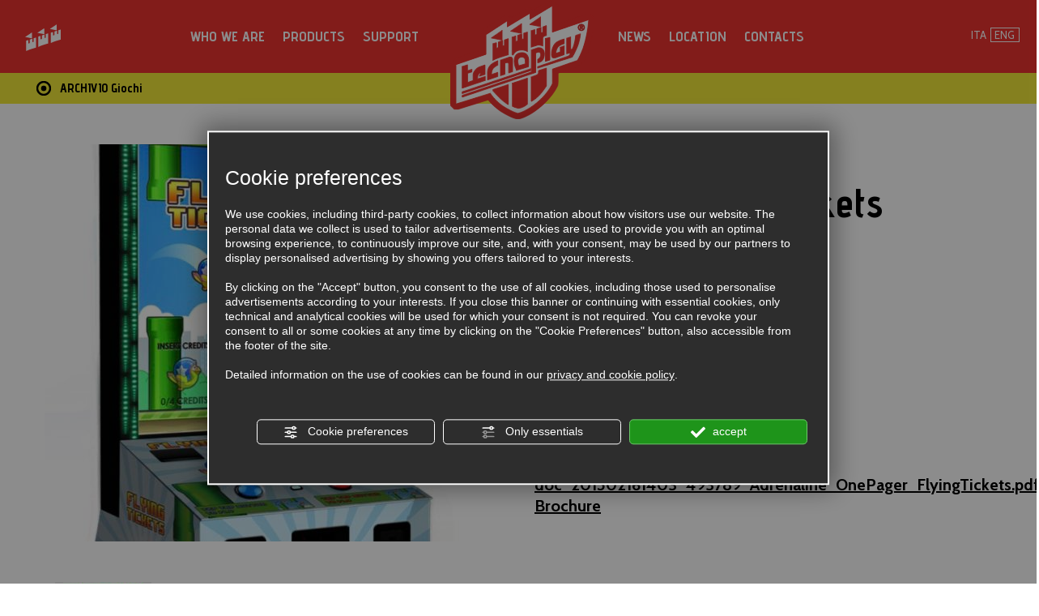

--- FILE ---
content_type: text/html; charset=utf-8
request_url: https://www.tecnoplay.com/en/cat0_4718_18244/archivio/giochi/p493789-flying-tickets.php
body_size: 6240
content:
<!DOCTYPE html><html lang="en"><head><script type="text/javascript">window.isAbot = false;</script><meta http-equiv="Content-Type" content="text/html; charset=utf-8" /><meta name="author" content="TITANKA! Spa" /><meta name="generator" content="TITANKA! Content Management System for e-commerce" /><title>Sale of Flying tickets for clubs, sale of Flying tickets for amusement arcades | Tecnoplay S.p.a.</title><meta name="description" content="Sale of Flying tickets for clubs by Tecnoplay, the leading company in this sector and official distributor of important brands; ask for information about the sale of Flying tickets for amusement arcades." /><link rel="canonical" href="https://www.tecnoplay.com/en/cat0_4718_18244/archivio/giochi/p493789-flying-tickets.php" /><meta property="og:type" content="product" /><meta property="og:url" content="https://www.tecnoplay.com/en/cat0_4718_18244/archivio/giochi/p493789-flying-tickets.php" /><meta property="og:title" content="Flying tickets" /><meta property="og:image" content="https://www.tecnoplay.com/inc/scripts/crop.php?o=5&bg=ffffff&w=1200&h=630&img=http%3A%2F%2Fadmin.abc.sm%2Fupload%2F498%2Fcatalogodinamico%2Fprodotti%2Fimg_493789_163628Flyingtickets.jpg&v=1758815795" /><meta property="og:image:width" content="1200" /><meta property="og:image:height" content="630" /><link rel="alternate" hreflang="it" href="https://www.tecnoplay.com/it/cat0_4718_18244/archivio/giochi/p493789-flying-tickets.php" /><link rel="alternate" hreflang="en" href="https://www.tecnoplay.com/en/cat0_4718_18244/archivio/giochi/p493789-flying-tickets.php" />
<meta name="application-name" content="Tecnoplay S.r.l."><meta property="og:site_name" content="Tecnoplay S.r.l."><link href="https://www.google-analytics.com" rel="preconnect" crossorigin /><link href="https://www.googletagmanager.com" rel="dns-prefetch" crossorigin /><link href="https://connect.facebook.net" rel="preconnect" crossorigin /><link rel="alternate" href="https://www.tecnoplay.com/en/cat0_4718_18244/archivio/giochi/p493789-flying-tickets.php" hreflang="x-default" /><script type="application/ld+json">{"@context":"https:\/\/schema.org\/","@type":"Organization","name":"Tecnoplay S.r.l.","url":"https:\/\/www.tecnoplay.com","telephone":"+378 0549\/900361","image":"https:\/\/www.tecnoplay.com\/ATImg\/pix_trasp.gif","logo":"https:\/\/www.tecnoplay.com\/ATImg\/dati_generici\/498_logo.jpg","address":{"@type":"PostalAddress","streetAddress":"Strada Borrana, 44","addressLocality":"Serravalle","addressRegion":"SM","postalCode":"47899","addressCountry":"RSM"}}</script>  <script type="text/javascript">var cmsPageParams={"ia":"498","ih":2220,"ip":"103291","su":false,"device_type":"computer","asset_versioning":"1758815795","site_type":"desktop","is_catalog":true,"lang":"en","url":"\/en\/cat0_4718_18244\/archivio\/giochi\/p493789-flying-tickets.php","type":"1","other_languages":{"it":"https:\/\/www.tecnoplay.com\/it\/cat0_4718_18244\/archivio\/giochi\/p493789-flying-tickets.php"},"relation_code":"1528123856","css":{"libs":["\/site.css?vrnsh=1&v=1758815795","\/site_lib.css?vrnsh=1&v=1758815795"]},"tracking":{"analytics":{"type":"gtag","event_name_mode":2}},"cookieConsentEnabled":true}</script> <link href="/site.css?vrnsh=1&v=1758815795" rel="stylesheet" type="text/css" /><link href="https://www.tecnoplay.com/site_source_min/site.min.css?vrnsh=1&v=1758815795"  type="text/css" relfile="1"  rel="stylesheet"  /><link rel="stylesheet" type="text/css" href="/ATClass/js/highslide/highslide.css"  /><meta name="viewport" content="width=device-width, initial-scale=1"><link rel="bookmark" href="/source/favicon.ico" /><link rel="shortcut icon" href="/source/favicon.ico" /><link rel="preconnect" href="https://fonts.googleapis.com"><link rel="preconnect" href="https://fonts.gstatic.com" crossorigin><link href="/libs/gfonts/style/css2?family=Advent+Pro:wght@400;700&family=Cabin:wght@400;700&display=swap" rel="stylesheet">
 <script type="text/javascript">function getUserIdToAnalyticsByCookie(a){for(var b=a+"=",c=document.cookie.split(";"),d=0;d<c.length;d++){for(var e=c[d];" "===e.charAt(0);)e=e.substring(1,e.length);if(0===e.indexOf(b))return e.substring(b.length,e.length)}return null}
function isGrantedApp(app_name){var isGranted=true;if(typeof cookieConsent=='object'){if(typeof cookieConsent.isGrantedApp=='function'){isGranted=cookieConsent.isGrantedApp(app_name);}}
return isGranted;}
function getTUserId(){if(!isGrantedApp('google_user_id')){return null;}
var user_id=null;var _MRU=getUserIdToAnalyticsByCookie("_MRU");if(_MRU){user_id=_MRU;}else{var _TCU=getUserIdToAnalyticsByCookie("_TCU");if(_TCU){user_id=_TCU;}}
return user_id;}</script><script type="text/javascript"  async src="https://www.googletagmanager.com/gtag/js?id=G-0JPNPRKFSN"></script> <script type="text/javascript">window.googleAnalyticsStarted=false;window.dataLayer=window.dataLayer||[];function gtag(){dataLayer.push(arguments);}
function startGoogleAnalytics(){if('googleAnalyticsStarted'in window){if(window.googleAnalyticsStarted==true){console.log('analytics gia inizializzato');return false;}}
var content_type='catalog';var content_group='catalog';var cookieConsentEnabled=true;gtag('consent','default',{'ad_storage':'denied','analytics_storage':'denied','wait_for_update':1000,'ad_user_data':'denied','ad_personalization':'denied'});gtag('set','ads_data_redaction',true);if(cookieConsentEnabled){gtag('set','allow_google_signals',false);gtag('set','allow_ad_personalization_signals',false);}
if(isGrantedApp('google_ads')){gtag('set','allow_google_signals',true);gtag('set','allow_ad_personalization_signals',true);}
gtag('js',new Date());var confGTag={};if(content_type)confGTag.content_type=content_type;if(content_group)confGTag.content_group=content_group;confGTag.anonymize_ip=true;var analytics_user_id=getTUserId();if(analytics_user_id){confGTag.user_id=analytics_user_id;}
gtag('config','G-0JPNPRKFSN',confGTag);window.googleAnalyticsStarted=true;if(typeof cms=='object'){cms.triggerEvent('GoogleAnalyticsStarted');}else{console.log('GoogleAnalyticsStarted');}}</script> </head><body><div id="pgall" class="page_103291 lang-en       cat-pg-prodotto"><div id="blk_64291"  class="barra-mobile" ><div id="blk_64292"  class="container" ><div id="blk_64293"  class="row" ><div id="contenuto_422090"    class="cnt btn-menu" ></div><div id="contenuto_422240"    class="cnt" >
<a href="/en/" ><img src="https://www.tecnoplay.com/source/logo-mobile.png" alt="" title=""  ></a></div><div id="contenuto_422241"    class="cnt top-info" >
<a href="tel:+378 0549/900361 ="><img alt="tecnoplay en p493789-flying-tickets 001" aria-hidden="true" src="/source/telefono.png" /></a><br />
<a href="/en/contacts.php"><img alt="tecnoplay en p493789-flying-tickets 002" aria-hidden="true" src="/source/posizione.png" /></a></div></div></div></div><div id="blk_64314"  class="barra-desktop" ><div id="blk_64315"  class="container-fluid" ><div id="blk_64289"  class="top" ><div id="blk_64295"  class="row" ><div id="contenuto_422186"    class="cnt col-md-1 text-center bandiere nopad" >
<a href="/en/" ><img src="https://www.tecnoplay.com/source/bandiere-top.png" alt="" title="tecnoplay" tecnoplay ></a></div><div id="contenuto_422187"    class="cnt menu col-md-4 text-right" ><div id="menu_2871"><ul class="level1" id="root_2871" data-role="listview"><li class="voce_menu_33082"><a class="voce_menu_33082" href="https://www.tecnoplay.com/en/who-we-are.php" title="" target="_self" >WHO WE ARE</a></li><li class="voce_menu_33070"><a class="voce_menu_33070" href="https://www.tecnoplay.com/en/prodotti.php" title="" target="_self" >PRODUCTS</a></li><li class="voce_menu_33083"><a class="voce_menu_33083" href="https://www.tecnoplay.com/en/support.php" title="" target="_self" >SUPPORT</a></li></ul><div style="clear:both"></div></div></div><div id="contenuto_422188"    class="cnt text-center col-md-2 logo" ><div class="wrap-logo"><a href="/en/" ><img src="https://www.tecnoplay.com/source/logo.png" alt="tecnoplay" title="tecnoplay"  ></a></div></div><div id="contenuto_422189"    class="cnt menu text-left col-md-4" ><div id="menu_2874"><ul class="level1" id="root_2874" data-role="listview"><li class="voce_menu_33087"><a class="voce_menu_33087" href="https://www.tecnoplay.com/en/news.php" title="" target="_self" >NEWS</a></li><li class="voce_menu_33085"><a class="voce_menu_33085" href="https://www.tecnoplay.com/en/location.php" title="" target="_self" >LOCATION</a></li><li class="voce_menu_33086"><a class="voce_menu_33086" href="https://www.tecnoplay.com/en/contacts.php" title="" target="_self" >CONTACTS</a></li></ul><div style="clear:both"></div></div></div><div id="contenuto_422190"    class="cnt text-center col-md-1" ><div class="select_lingue"><div class="item_lingue"><a href="https://www.tecnoplay.com/it/cat0_4718_18244/archivio/giochi/p493789-flying-tickets.php">ITA</a></div><div class="item_lingue"><a href="https://www.tecnoplay.com/en/cat0_4718_18244/archivio/giochi/p493789-flying-tickets.php">ENG</a></div></div></div></div></div></div></div><div id="blk_64950"  class="container-fluid barra-desktop-bottom" ></div><div id="blk_64317"  class="ricerca-sf" ><div id="blk_64318"  class="container-fluid" ></div></div><div id="blk_64352"  class="wrap-container" ><div id="blk_64294"  class="container-fluid" ><div id="blk_64299"  class="main-nav row" ><div id="blk_64313"  class="nav-actions" ></div></div><div id="blk_64288"  class="row row-search-desktop" ></div><div id="blk_64307"  class="home-immagini-top row" ><div id="blk_64310"  class="col-xs-12 col-sm-6 no-pad" ></div><div id="blk_64308"  class="col-xs-12 col-sm-6 no-pad" ></div></div><div id="blk_64302"  class="row" ></div><div id="blk_68111"  class="race-craft row" ></div><div id="blk_64296"  class="main-page row" ><div id="contenuto_422100"    class="cnt col-xs-12 breadcrumb" ><div class="cat_breadCrumb"><a href="/en/prodotti.php" title="Home Page">Home Page</a> <span class="separatore"> </span> <a href="https://www.tecnoplay.com/en/cat0_4718-archivio.php" title="ARCHIVIO">ARCHIVIO</a> <span class="separatore"> </span> <a href="https://www.tecnoplay.com/en/cat0_4718_18244-giochi.php" title="Giochi">Giochi</a><script type="application/ld+json">{"@context":"http:\/\/schema.org","@type":"BreadcrumbList","itemListElement":[{"@type":"ListItem","position":1,"item":{"@id":"\/en\/prodotti.php","name":"Home Page"}},{"@type":"ListItem","position":2,"item":{"@id":"https:\/\/www.tecnoplay.com\/en\/cat0_4718-archivio.php","name":"ARCHIVIO"}},{"@type":"ListItem","position":3,"item":{"@id":"https:\/\/www.tecnoplay.com\/en\/cat0_4718_18244-giochi.php","name":"Giochi"}}]}</script></div></div><div id="contenuto_427026"    class="cnt" ></div><div id="blk_64671"  class="row-main-content container" ></div></div><div id="blk_64297"  class="row" ><div id="blk_64298"  class="col-xs-12 col-md-12 main" ><div id="contenuto_422101"    class="cnt" ></div><div id="contenuto_422095"    class="cnt" ><div id="catWrapperOutput" class="cat_wrapper_output cat_wrapper_prodotto"><div id="scheda-prodotto"><div class="scheda-row"><div class="visible-xs visible-sm"><div class="box-nome"><h1 class="nome">Flying Tickets</h1></div></div><div class="row"><div class="col-sx col-xs-12 col-md-6"><div class="foto-grande col-sx-sep"><a href="https://www.tecnoplay.com/inc/scripts/crop.php?o=5&w=1000&h=1000&img=http%3A%2F%2Fadmin.abc.sm%2Fupload%2F498%2Fcatalogodinamico%2Fprodotti%2Fimg_493789_163628Flyingtickets.jpg"><img id="FOTO_0_GRANDE" class="foto-0-grande" src="https://www.tecnoplay.com/inc/scripts/crop.php?o=5&amp;w=530&amp;h=490&amp;img=http%3A%2F%2Fadmin.abc.sm%2Fupload%2F498%2Fcatalogodinamico%2Fprodotti%2Fimg_493789_163628Flyingtickets.jpg" alt="Flying Tickets"  data-format="scheda_grande" />
</a></div><div class="foto-piccole col-sx-sep"><div class="row"><div class="foto-piccola col-xs-6 col-sm-3"><a href="https://www.tecnoplay.com/inc/scripts/crop.php?o=5&w=1000&h=1000&img=http%3A%2F%2Fadmin.abc.sm%2Fupload%2F498%2Fcatalogodinamico%2Fprodotti%2Fimg_493789_140357flyingtickets_screenshots.jpg"><img id="FOTO_1_PICCOLA" class="foto-1-piccola" src="https://www.tecnoplay.com/inc/scripts/crop.php?o=5&amp;w=120&amp;h=120&amp;img=http%3A%2F%2Fadmin.abc.sm%2Fupload%2F498%2Fcatalogodinamico%2Fprodotti%2Fimg_493789_140357flyingtickets_screenshots.jpg" alt="Flying Tickets - photo 1" loading="lazy"  data-format="scheda_piccola" />
</a></div><div class="foto-piccola col-xs-6 col-sm-3"></div><div class="foto-piccola col-xs-6 col-sm-3"></div><div class="foto-piccola col-xs-6 col-sm-3"></div></div><div class="row"><div class="foto-piccola col-xs-6 col-sm-3"></div><div class="foto-piccola col-xs-6 col-sm-3"></div><div class="foto-piccola col-xs-6 col-sm-3"></div><div class="foto-piccola col-xs-6 col-sm-3"></div></div></div></div><div class="col-dx col-xs-12 col-md-6"><div class="hidden-xs hidden-sm"><div class="box-nome"><h1 class="nome">Flying Tickets</h1></div></div><div class="desc-breve"></div><div class="richiedi-info"><a class="link_form_info cat-forminfo-open" data-id-prodotto="493789" href="javascript:void(0);" title="Ask for information su Flying Tickets">Ask for information su Flying Tickets</a></div><div class="dimensioni"></div><div class="produttore"><div class="titolo">
<img alt="tecnoplay en p493789-flying-tickets 003" aria-hidden="true" src="/source/ico-produttore.png" />
PRODUCED BY <span class="logo-prodottore"></span></div></div><div class="allegati"><div class="titolo">
<img alt="tecnoplay en p493789-flying-tickets 004" aria-hidden="true" src="/source/ico-download.png" />
<b>DOWNLOAD</b></div><div class="documenti col-sx-sep"><a href="/ATUp/498/catalogodinamico/prodotti/doc_201502161403_493789_Adrenaline_OnePager_FlyingTickets.pdf" title="Brochure" target="documento">
<img src="https://backoffice3.titanka.com/catalog/tipi_file/pdf.gif" alt="doc_201502161403_493789_Adrenaline_OnePager_FlyingTickets.pdf" title="doc_201502161403_493789_Adrenaline_OnePager_FlyingTickets.pdf" />
Brochure
</a></div></div></div></div></div><div class="correlati-row row"></div></div><script type="text/javascript">var cat_schedaProd={"id":493789,"sku":"","mpn":"","name":"Flying Tickets","category":"ARCHIVIO \/ Giochi","categoryId":18244,"price":0,"brand":"","trackingId":"493789","list":"scheda","variantName":"","combinazioni":null};</script></div><script type="text/javascript">var cat_datiPagina={"nome":"Flying Tickets","pageName":"prodotto","wrapClass":"cat_wrapper_prodotto"}</script> </div><div id="contenuto_422099"    class="cnt" ></div></div></div><div id="blk_64300"  class="row-homepage-categorie row" ></div><div id="blk_64449"  class="row" ></div><div id="blk_64494"  class="row-assistenza row" ><div id="contenuto_422581"    class="cnt col-xs-12" ><div class="row"><div class="col-xs-12 col-sm-6"><div class="wrap-assistenza"><div class="assistenza">SUPPORT</div><div class="supporto">Do you need assistance or technical support?</div><div class="wrap-effect cl-effect-7">
<a href="/en/support.php">SEND REQUEST</a></div></div></div><div class="col-xs-12 col-sm-6"><div class="wrap-assistenza linea-assistenza"><div class="assistenza">REQUEST INFORMATION</div><div class="supporto">Do you want to receive more information or a quote?</div><div class="wrap-effect cl-effect-7">
<a href="/en/contacts.php">SEND REQUEST</a></div></div></div></div></div></div><div id="blk_64316"  ></div><div id="blk_64301"  class="row footer" ><div id="contenuto_422741"    class="cnt col-xs-12" ><div class="freccia">
<img alt="tecnoplay en p493789-flying-tickets 005" aria-hidden="true" src="/source/punta-nera.png"></div></div><div id="blk_64304"  class="col-xs-12 col-sm-5 col-lg-5" ><div id="contenuto_422118"    class="cnt" >
<span class="ABC_testi"><div class="attivita"><b><span itemprop="name">Tecnoplay S.r.l.</span></b></div>
<br>Strada Borrana, 44<br>47899 Serravalle - (RSM)<br><br><div class="riferimenti">Tel. <span itemprop="telephone">+378 0549/900361</span></div><div class="riferimenti">Fax <span itemprop="faxNumber">+378 0549/901508</span></div><div class="riferimenti">E-mail: <a href="mailto:info@tecnoplay.com" onclick="linkMailTo(498);" class="ABC_link"><span  itemprop="email">info@tecnoplay.com</span></a></div><div class="riferimenti"><span><a href="/en/conditions-of-sale.php">General conditions</a></span></div><div class="riferimenti"><span><a href="/source/certificato-iso.pdf" rel="noopener" target="_blank">CERTIFICATE ISO 9001:2015</a></span></div>
<br></span><script>var codeAnagHomepage=1;</script> </div></div><div id="blk_64305"  class="col-sm-2 col-lg-2 col-xs-12" ><div id="contenuto_422754"    class="cnt" >
<a class="fb" href="http://www.facebook.com/Tecnoplay" rel="noopener" target="_blank">   </a>
<a class="instagram" href="http://www.instagram.com/tecnoplay_rsm" rel="noopener" target="_blank">   </a></div></div><div id="blk_64306"  class="col-xs-12 col-sm-5 col-lg-5" ><div id="contenuto_425551"    class="cnt hidden-xs" >
<img src="" alt="" title=""  ></div></div></div><div id="blk_65174"  class="row footer" ><div id="blk_65175"  class="col-xs-12 col-sm-6" ><div id="contenuto_425553"    class="cnt" >
<span><a href="#privacy" id="_privacy" class="ABC_link" onclick="viewPrivacyPolicyAttivita('en','498'); return false" >Privacy & Cookie Policy</a> - <a href="#" id="bt_manage_cookie" class="ABC_link bt_manage_cookie" onclick="if(typeof startCookiePolicy == 'function'){startCookiePolicy(true);};return false;" >Cookie preferences</a> / <a href="#policy" id="partita_iva" class="ABC_link" onclick="viewPrivacyPolicyAttivita('en','498'); return false" >C.o.E. 03746</a></span></div></div><div id="blk_65091"  class="col-xs-12 col-sm-6" ><div id="contenuto_425154"    class="cnt" >
<span class="site_credits"><span type="8" title="TITANKA! Spa &copy; 2019">Credits TITANKA! Spa</span></span><span class="site_credits_year" style="display:none"> &copy; 2019</span><script type="text/javascript">window.addEventListener('load',function(){var timer;var nodeCredits=document.querySelector('.site_credits');var nodeCreditsYear=document.querySelector('.site_credits_year');if(nodeCredits){nodeCredits.addEventListener('touchstart',function(e){timer=setTimeout(function(){nodeCreditsYear.style.display='inline';},750);},{passive:true});nodeCredits.addEventListener('touchend',function(e){clearTimeout(timer);nodeCreditsYear.style.display='none';},{passive:true});}});</script> </div></div></div></div></div><div id="blk_64290"  class="hidden" ><div id="contenuto_422087"    class="cnt menu-prodotti" ><ul class="livello_0"><li class="cat-has-children cat-submenu" data-id-categoria="4717"><div class="cat cat0"><a  title="GAMING" href="https://www.tecnoplay.com/en/cat0_4717-gaming.php" data-id-categoria="4717" >GAMING</a><div class="img-cat"><img src="https://www.tecnoplay.com/inc/scripts/crop.php?o=5&w=180&h=180&img=http%3A%2F%2Fadmin.abc.sm%2Fupload%2F498%2Fcatalogodinamico%2Fcategorie%2Fcat_4717_150809gaming.jpg" alt="GAMING" title="GAMING" loading="lazy" /></div></div><ul class="livello_1"><li class="" data-id-categoria="4741"><div class="cat cat1"><a  title="Cabinet" href="https://www.tecnoplay.com/en/cat0_4717_4741-cabinet.php" data-id-categoria="4741" >Cabinet</a></div></li><li class="" data-id-categoria="25366"><div class="cat cat1"><a  title="GAMES" href="https://www.tecnoplay.com/en/cat0_4717_25366-games.php" data-id-categoria="25366" >GAMES</a></div></li></ul></li><li class="cat-has-children cat-submenu" data-id-categoria="25367"><div class="cat cat0"><a  title="FAMILY ENTERTAINMENT" href="https://www.tecnoplay.com/en/cat0_25367-family-entertainment.php" data-id-categoria="25367" >FAMILY ENTERTAINMENT</a><div class="img-cat"><img src="https://www.tecnoplay.com/inc/scripts/crop.php?o=5&w=180&h=180&img=http%3A%2F%2Fadmin.abc.sm%2Fupload%2F498%2Fcatalogodinamico%2Fcategorie%2Fcat_25367_150833family-entertainment.jpg" alt="FAMILY ENTERTAINMENT" title="FAMILY ENTERTAINMENT" loading="lazy" /></div></div><ul class="livello_1"><li class="" data-id-categoria="4715"><div class="cat cat1"><a  title="GIOCHI MECCANICI" href="https://www.tecnoplay.com/en/cat0_25367_4715-giochi-meccanici.php" data-id-categoria="4715" >GIOCHI MECCANICI</a></div></li><li class="" data-id-categoria="4716"><div class="cat cat1"><a  title="VIDEO GAMES" href="https://www.tecnoplay.com/en/cat0_25367_4716-video-games.php" data-id-categoria="4716" >VIDEO GAMES</a></div></li><li class="" data-id-categoria="15540"><div class="cat cat1"><a  title="REDEMPTION" href="https://www.tecnoplay.com/en/cat0_25367_15540-redemption.php" data-id-categoria="15540" >REDEMPTION</a></div></li><li class="" data-id-categoria="25368"><div class="cat cat1"><a  title="FLIPPER" href="https://www.tecnoplay.com/en/cat0_25367_25368-flipper.php" data-id-categoria="25368" >FLIPPER</a></div></li></ul></li></ul></div><div id="contenuto_424826"    class="cnt frecci-top-menu" >
<br /></div></div><div id="blk_64312"  class="sidebar-wrap" ></div></div>
 <script type="text/javascript"  src="/ATClass/js/highslide/highslide-full.js?vrnsh=1&v=1758815795"></script> <script type="text/javascript"  src="/js_source/jquery/jquery-1.10.1.min.js?vrnsh=1&v=1758815795"></script> <script type="text/javascript"  src="/js_source/jquery/effects/fancybox/2.1.5/jquery.fancybox.js?vrnsh=1&v=1758815795"></script> <script type="text/javascript"  src="/js_source/bootstrap/3.2.0/bootstrap.min.js?vrnsh=1&v=1758815795"></script> <script type="text/javascript"  src="/js_source/jquery/effects/slick-slider/slick.min.js?vrnsh=1&v=1758815795"></script>  <script type="text/javascript">var hs;function initHighSlide(){if(typeof hs!='undefined'){hs.showCredits=false;hs.graphicsDir='/ATClass/js/highslide/graphics/';hs.outlineType='rounded-white';hs.align='center';hs.dimmingOpacity=0.80;}else{setTimeout(initHighSlide,50);}}
initHighSlide();</script><script type="text/javascript">function startNoConflictWhenJQueryIsLoaded(){if(typeof jQuery!='undefined'){var script=document.createElement('script');script.src='/js_source/jquery/jquery-migrate-1.2.1.min.js';script.async=false;document.head.appendChild(script);jQuery.noConflict();}else{setTimeout(startNoConflictWhenJQueryIsLoaded,50);}}
startNoConflictWhenJQueryIsLoaded();</script><link href="/js_source/jquery/effects/fancybox/2.1.5/jquery.fancybox.css" rel="stylesheet" /> <script type="text/javascript">var cyclefnb=1;function startFancyBoxWhenJQueryIsLoaded(){cyclefnb++;if(cyclefnb>100){console.warn('fancybox: starting failed, jQuery or fancybox not loaded');return false;}
if(typeof jQuery!='undefined'){if(jQuery().fancybox){jQuery(".fancybox").fancybox({type:'inline',width:682,autoDimensions:false,'titlePosition':'inside','transitionIn':'none','transitionOut':'none'});}else{setTimeout(startFancyBoxWhenJQueryIsLoaded,50);}}else{setTimeout(startFancyBoxWhenJQueryIsLoaded,50);}}
startFancyBoxWhenJQueryIsLoaded();</script> 
 <script src="/site.js?vrnsh=1&v=1758815795" type="text/javascript"  ></script> 
 <script src="/inc/catalog/js/498-en-2220.js?v=1758815795" type="text/javascript" ></script>  <script type="text/javascript" src="https://www.tecnoplay.com/site_source_min/sidr/jquery.sidr.min.js?vrnsh=1&v=1758815795" ></script> <script type="text/javascript" src="https://www.tecnoplay.com/site_source_min/blazy.min.js?vrnsh=1&v=1758815795" ></script> <script type="text/javascript" src="https://www.tecnoplay.com/site_source_min/site.js?vrnsh=1&v=1758815795" ></script> <script type="text/javascript" defer="defer" rel="js_content_script"></script> <style type="text/css" rel="css_content_script"></style> <script src="/site_utilities_en_computer.js?vrnsh=1&v=1758815795&lh=0&lhn=0" type="text/javascript"  ></script> </body></html>

--- FILE ---
content_type: application/javascript; charset=utf-8
request_url: https://www.tecnoplay.com/site_source_min/site.js?vrnsh=1&v=1758815795
body_size: 2360
content:
var Site={bLazy:null,init:function(){this.bLazy=new Blazy();this.initBarraBloccata();this.Menu.init();this.Homepage.init();this.ElencoProd.init();this.SchedaProd.init(jQuery('#scheda-prodotto'));this.MenuMobile.init('#contenuto_422186, #root_2871, #root_2874, .select_lingue');this.Filtro.init(jQuery('form[name=filterProducts]'));var topFrecciaMenu=jQuery('.frecci-top-menu');topFrecciaMenu.insertBefore('.livello_0');jQuery('.menu-prodotti').appendTo('.voce_menu_33070');},revalidate:function(){this.bLazy.revalidate();},initBarraBloccata:function(){var barra=jQuery('.barra-desktop');if(barra.length>0){var barraFixed=barra.clone().addClass('-fixed');barraFixed.removeAttr('id').find('[id]').removeAttr('id');barraFixed.insertAfter(barra);this.refreshBarraBloccata(barraFixed,50);jQuery(window).scroll(function(){Site.refreshBarraBloccata(barraFixed,50);});}},refreshBarraBloccata:function(barra,scroll){if(!Site.Responsive.isXs()){var scrollpos=(document.documentElement.scrollTop||document.body.scrollTop);if(scrollpos>scroll){barra.removeClass('hidden').addClass('visible');}
else{barra.addClass('hidden').removeClass('visible');}}}};Site.Responsive={xsMax:767,smMax:991,mdMax:1999,isXs:function(){if(window.innerWidth<=this.xsMax){return true;}
return false;},isSm:function(){if(window.innerWidth<=this.smMax&&window.innerWidth>this.xsMax){return true;}
return false;},isMd:function(){if(window.innerWidth<=this.mdMax&&window.innerWidth>this.smMax){return true;}
return false;},isLg:function(){if(window.innerWidth>this.mdMax){return true;}
return false;}};Site.Menu={init:function(){jQuery('[id^="menu_"]').removeAttr('id');}};Site.ElencoProd={init:function(){Site.Functions.deleteClearfix(jQuery('#catElencoProdotti'));Site.Functions.addClearfix(jQuery('#catElencoProdotti .cat_riqProdotto'),2,2,3,3,'sep-prodotti');Site.Functions.deleteClearfix(jQuery('.home-prodotti'));Site.Functions.addClearfix(jQuery('.home-prodotti .cat_riqCategoria'),1,2,3,2,'sep-categorie');}};Site.Functions={addClearfix:function(elements,xs,sm,md,lg,customClass){elements.each(function(i,e){n=i+1;breakpoints=[];classes=[];if(n%xs===0){breakpoints.push('visible-xs');classes.push('last-xs');}
if(n%sm===0){breakpoints.push('visible-sm');classes.push('last-sm');}
if(n%md===0){breakpoints.push('visible-md');classes.push('last-md');}
if(n%lg===0){breakpoints.push('visible-lg');classes.push('last-lg');}
if(breakpoints.length>0){clearfix=jQuery("<div class='clearfix'/>");jQuery.each(breakpoints,function(ai,av){clearfix.addClass(av);});if(typeof customClass=='string'){clearfix.addClass(customClass);}
jQuery(e).after(clearfix);classList=classes.join(' ');jQuery(e).addClass(classList);}});},deleteClearfix:function(elements){elements.find('.cb, .clearfix, .cat_clearRiga').remove();},fixDiv:function(objToFix,scrollTopLimit){if(jQuery(window).scrollTop()>scrollTopLimit){objToFix.addClass('fixed');}else{objToFix.removeClass('fixed');}},fluidScroll:function(element){jQuery('html, body').animate({scrollTop:jQuery(element).offset().top-100},500);return false;},apriPrivacy:function(){viewPrivacyPolicyAttivita(sigla_lingua,id_attivita);},setCookie:function(name,value){document.cookie=name+'='+encodeURIComponent(value)+'; path=/';},getCookie:function(name){var regex=new RegExp('(?:(?:^|.*;\\s*)'+name+'\\s*\\=\\s*([^;]*).*$)|^.*$');return decodeURIComponent(document.cookie.replace(regex,"$1"));}};Site.SchedaProd={init:function(el){if(el.length>0){el.find('.foto-grande a, .foto-piccole a').attr('rel','scheda');el.find('.foto-grande a, .foto-piccole a').fancybox({'minHeight':40});if(el.find('.foto-piccole img').length===0){el.find('.foto-piccole').hide();}
el.find('.wishlist .btn_add_wishlist').appendTo(el.find('.cat_add_cart_wrap .fieldForm'));el.find('.compra-ora').on('click','.cat-dispo-esaurita',null,function(){Catalog.RichiestaInfo.openForm(cat_schedaProd.id);});}
if(jQuery('.documenti').children().length==0){jQuery('.allegati').hide();}
if(jQuery('.logo-prodottore').children().length==0){jQuery('.produttore').hide();}
var distributore=jQuery('.correlati');if(distributore.length>0){distributore.slick({arrows:true,dots:false,speed:600,slidesToShow:3,slidesToScroll:1,autoplay:false,autoplaySpeed:6000,accessibility:false,prevArrow:jQuery('.distributori-dx'),nextArrow:jQuery('.distributori-sx'),infinite:true,responsive:[{breakpoint:Site.Responsive.xsMax+1,settings:{slidesToShow:1,slidesToScroll:1,}},{breakpoint:Site.Responsive.smMax+1,settings:{slidesToShow:2,slidesToScroll:1,}},{breakpoint:Site.Responsive.mdMax+1,settings:{slidesToShow:3,slidesToScroll:1,}}]});}
jQuery(".nome").hover(function(){},function(){});}};Site.Homepage={init:function(){var distributore=jQuery('.wrap-distributore');if(distributore.length>0){distributore.slick({arrows:true,dots:false,speed:600,slidesToShow:8,slidesToScroll:1,autoplay:false,autoplaySpeed:6000,accessibility:false,prevArrow:jQuery('.distributori-dx'),nextArrow:jQuery('.distributori-sx'),infinite:true,responsive:[{breakpoint:Site.Responsive.xsMax+1,settings:{slidesToShow:2,slidesToScroll:1,}},{breakpoint:Site.Responsive.smMax+1,settings:{slidesToShow:4,slidesToScroll:1,}}]});}}};Site.MenuMobile={init:function(menuSelector){jQuery('.barra-mobile .btn-menu').sidr({source:menuSelector,name:'sidr-mobile',onOpen:function(){jQuery('.barra-mobile').addClass('-open');},onOpenEnd:function(){jQuery('#pgall').click(function(){Site.MenuMobile.close();});},onClose:function(){jQuery('.barra-mobile').removeClass('-open');},onCloseEnd:function(){jQuery('#pgall').off('click');}});jQuery('.sidr').find('.sidr-class-level2').prev().each(function(){var urlCatBase=jQuery(this).attr('href');jQuery(this).parent().find('.sidr-class-level2').prepend('<li class="vedi-tutte"><a href="'+urlCatBase+'">'+dictionary.VEDI_TUTTE[sigla_lingua]+'</a></li>');jQuery(this).click(function(e){e.preventDefault();jQuery(this).next().slideToggle();});});jQuery(window).resize(function(){if(Site.Responsive.isMd()){Site.MenuMobile.close();}});},close:function(){jQuery.sidr('close','sidr-mobile');}};Site.Filtro={_isMobile:false,_titolo:null,_wrap:null,init:function(wrap){if(wrap.length>0){jQuery(wrap).appendTo('.breadcrumb');this._titolo=wrap.find('.box-filtro-titolo').first();this._wrap=wrap.find('.filtri-wrap');this._isMobile=Site.Responsive.isXs();this._titolo.click(function(){Site.Filtro.toggleTitolo();});wrap.find('.nome').each(function(){jQuery(this).click(function(){Site.Filtro.toggle(jQuery(this));});});var checkboxes=wrap.find('input[type=checkbox]');checkboxes.change(function(){if(jQuery(this).prop('checked')){jQuery(this).closest('.checkbox').addClass('checked');}
else{jQuery(this).closest('.checkbox').removeClass('checked');}});var sel_chkb=wrap.find('input[type=checkbox]:checked');sel_chkb.prop('checked',false);jQuery(window).resize(function(){if(Site.Filtro._isMobile!=Site.Responsive.isXs()){if(Site.Responsive.isXs()){Site.Filtro.closeAll(wrap);Site.Filtro.closeTitolo();}
else{Site.Filtro.openAll(wrap);Site.Filtro.openTitolo();}
this._isMobile=Site.Responsive.isXs();}});}},toggle:function(el){el.toggleClass('chiuso');el.siblings('.filtro-cont').slideToggle();},openAll:function(wrap){wrap.find('.nome').each(function(){jQuery(this).removeClass('chiuso');jQuery(this).siblings('.filtro-cont').slideDown(0);});},closeAll:function(wrap){wrap.find('.nome').each(function(){jQuery(this).addClass('chiuso');jQuery(this).siblings('.filtro-cont').slideUp(0);});},toggleTitolo:function(){this._titolo.toggleClass('-open');this._wrap.slideToggle();},openTitolo:function(){this._titolo.addClass('-open');this._wrap.slideDown(0);},closeTitolo:function(){this._titolo.removeClass('-open');this._wrap.slideUp(0);}};jQuery(document).ready(function(){Site.init();});function callback_sortProducts(){Site.ElencoProd.init();setTimeout(function(){Site.revalidate();},200);}